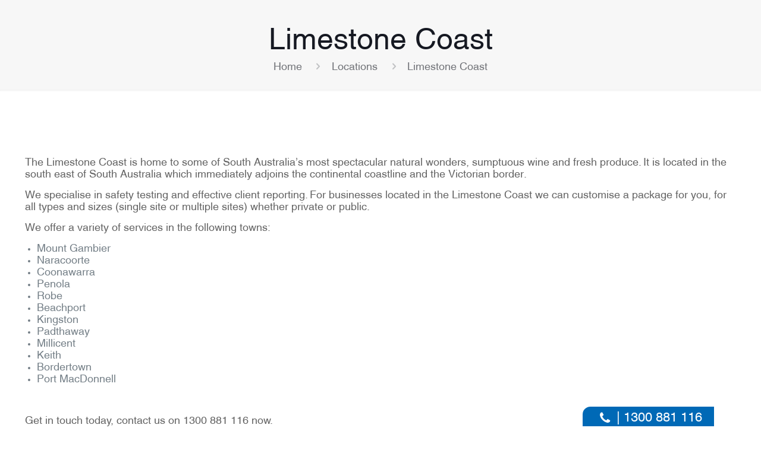

--- FILE ---
content_type: text/html; charset=utf-8
request_url: https://www.google.com/recaptcha/api2/anchor?ar=1&k=6Ldb-0clAAAAAJIJtGLkTilyselUS0RWr_NS14QD&co=aHR0cHM6Ly93d3cudGVzdGVsLmNvbS5hdTo0NDM.&hl=en&v=PoyoqOPhxBO7pBk68S4YbpHZ&size=normal&anchor-ms=20000&execute-ms=30000&cb=z7kwyfw9447w
body_size: 49193
content:
<!DOCTYPE HTML><html dir="ltr" lang="en"><head><meta http-equiv="Content-Type" content="text/html; charset=UTF-8">
<meta http-equiv="X-UA-Compatible" content="IE=edge">
<title>reCAPTCHA</title>
<style type="text/css">
/* cyrillic-ext */
@font-face {
  font-family: 'Roboto';
  font-style: normal;
  font-weight: 400;
  font-stretch: 100%;
  src: url(//fonts.gstatic.com/s/roboto/v48/KFO7CnqEu92Fr1ME7kSn66aGLdTylUAMa3GUBHMdazTgWw.woff2) format('woff2');
  unicode-range: U+0460-052F, U+1C80-1C8A, U+20B4, U+2DE0-2DFF, U+A640-A69F, U+FE2E-FE2F;
}
/* cyrillic */
@font-face {
  font-family: 'Roboto';
  font-style: normal;
  font-weight: 400;
  font-stretch: 100%;
  src: url(//fonts.gstatic.com/s/roboto/v48/KFO7CnqEu92Fr1ME7kSn66aGLdTylUAMa3iUBHMdazTgWw.woff2) format('woff2');
  unicode-range: U+0301, U+0400-045F, U+0490-0491, U+04B0-04B1, U+2116;
}
/* greek-ext */
@font-face {
  font-family: 'Roboto';
  font-style: normal;
  font-weight: 400;
  font-stretch: 100%;
  src: url(//fonts.gstatic.com/s/roboto/v48/KFO7CnqEu92Fr1ME7kSn66aGLdTylUAMa3CUBHMdazTgWw.woff2) format('woff2');
  unicode-range: U+1F00-1FFF;
}
/* greek */
@font-face {
  font-family: 'Roboto';
  font-style: normal;
  font-weight: 400;
  font-stretch: 100%;
  src: url(//fonts.gstatic.com/s/roboto/v48/KFO7CnqEu92Fr1ME7kSn66aGLdTylUAMa3-UBHMdazTgWw.woff2) format('woff2');
  unicode-range: U+0370-0377, U+037A-037F, U+0384-038A, U+038C, U+038E-03A1, U+03A3-03FF;
}
/* math */
@font-face {
  font-family: 'Roboto';
  font-style: normal;
  font-weight: 400;
  font-stretch: 100%;
  src: url(//fonts.gstatic.com/s/roboto/v48/KFO7CnqEu92Fr1ME7kSn66aGLdTylUAMawCUBHMdazTgWw.woff2) format('woff2');
  unicode-range: U+0302-0303, U+0305, U+0307-0308, U+0310, U+0312, U+0315, U+031A, U+0326-0327, U+032C, U+032F-0330, U+0332-0333, U+0338, U+033A, U+0346, U+034D, U+0391-03A1, U+03A3-03A9, U+03B1-03C9, U+03D1, U+03D5-03D6, U+03F0-03F1, U+03F4-03F5, U+2016-2017, U+2034-2038, U+203C, U+2040, U+2043, U+2047, U+2050, U+2057, U+205F, U+2070-2071, U+2074-208E, U+2090-209C, U+20D0-20DC, U+20E1, U+20E5-20EF, U+2100-2112, U+2114-2115, U+2117-2121, U+2123-214F, U+2190, U+2192, U+2194-21AE, U+21B0-21E5, U+21F1-21F2, U+21F4-2211, U+2213-2214, U+2216-22FF, U+2308-230B, U+2310, U+2319, U+231C-2321, U+2336-237A, U+237C, U+2395, U+239B-23B7, U+23D0, U+23DC-23E1, U+2474-2475, U+25AF, U+25B3, U+25B7, U+25BD, U+25C1, U+25CA, U+25CC, U+25FB, U+266D-266F, U+27C0-27FF, U+2900-2AFF, U+2B0E-2B11, U+2B30-2B4C, U+2BFE, U+3030, U+FF5B, U+FF5D, U+1D400-1D7FF, U+1EE00-1EEFF;
}
/* symbols */
@font-face {
  font-family: 'Roboto';
  font-style: normal;
  font-weight: 400;
  font-stretch: 100%;
  src: url(//fonts.gstatic.com/s/roboto/v48/KFO7CnqEu92Fr1ME7kSn66aGLdTylUAMaxKUBHMdazTgWw.woff2) format('woff2');
  unicode-range: U+0001-000C, U+000E-001F, U+007F-009F, U+20DD-20E0, U+20E2-20E4, U+2150-218F, U+2190, U+2192, U+2194-2199, U+21AF, U+21E6-21F0, U+21F3, U+2218-2219, U+2299, U+22C4-22C6, U+2300-243F, U+2440-244A, U+2460-24FF, U+25A0-27BF, U+2800-28FF, U+2921-2922, U+2981, U+29BF, U+29EB, U+2B00-2BFF, U+4DC0-4DFF, U+FFF9-FFFB, U+10140-1018E, U+10190-1019C, U+101A0, U+101D0-101FD, U+102E0-102FB, U+10E60-10E7E, U+1D2C0-1D2D3, U+1D2E0-1D37F, U+1F000-1F0FF, U+1F100-1F1AD, U+1F1E6-1F1FF, U+1F30D-1F30F, U+1F315, U+1F31C, U+1F31E, U+1F320-1F32C, U+1F336, U+1F378, U+1F37D, U+1F382, U+1F393-1F39F, U+1F3A7-1F3A8, U+1F3AC-1F3AF, U+1F3C2, U+1F3C4-1F3C6, U+1F3CA-1F3CE, U+1F3D4-1F3E0, U+1F3ED, U+1F3F1-1F3F3, U+1F3F5-1F3F7, U+1F408, U+1F415, U+1F41F, U+1F426, U+1F43F, U+1F441-1F442, U+1F444, U+1F446-1F449, U+1F44C-1F44E, U+1F453, U+1F46A, U+1F47D, U+1F4A3, U+1F4B0, U+1F4B3, U+1F4B9, U+1F4BB, U+1F4BF, U+1F4C8-1F4CB, U+1F4D6, U+1F4DA, U+1F4DF, U+1F4E3-1F4E6, U+1F4EA-1F4ED, U+1F4F7, U+1F4F9-1F4FB, U+1F4FD-1F4FE, U+1F503, U+1F507-1F50B, U+1F50D, U+1F512-1F513, U+1F53E-1F54A, U+1F54F-1F5FA, U+1F610, U+1F650-1F67F, U+1F687, U+1F68D, U+1F691, U+1F694, U+1F698, U+1F6AD, U+1F6B2, U+1F6B9-1F6BA, U+1F6BC, U+1F6C6-1F6CF, U+1F6D3-1F6D7, U+1F6E0-1F6EA, U+1F6F0-1F6F3, U+1F6F7-1F6FC, U+1F700-1F7FF, U+1F800-1F80B, U+1F810-1F847, U+1F850-1F859, U+1F860-1F887, U+1F890-1F8AD, U+1F8B0-1F8BB, U+1F8C0-1F8C1, U+1F900-1F90B, U+1F93B, U+1F946, U+1F984, U+1F996, U+1F9E9, U+1FA00-1FA6F, U+1FA70-1FA7C, U+1FA80-1FA89, U+1FA8F-1FAC6, U+1FACE-1FADC, U+1FADF-1FAE9, U+1FAF0-1FAF8, U+1FB00-1FBFF;
}
/* vietnamese */
@font-face {
  font-family: 'Roboto';
  font-style: normal;
  font-weight: 400;
  font-stretch: 100%;
  src: url(//fonts.gstatic.com/s/roboto/v48/KFO7CnqEu92Fr1ME7kSn66aGLdTylUAMa3OUBHMdazTgWw.woff2) format('woff2');
  unicode-range: U+0102-0103, U+0110-0111, U+0128-0129, U+0168-0169, U+01A0-01A1, U+01AF-01B0, U+0300-0301, U+0303-0304, U+0308-0309, U+0323, U+0329, U+1EA0-1EF9, U+20AB;
}
/* latin-ext */
@font-face {
  font-family: 'Roboto';
  font-style: normal;
  font-weight: 400;
  font-stretch: 100%;
  src: url(//fonts.gstatic.com/s/roboto/v48/KFO7CnqEu92Fr1ME7kSn66aGLdTylUAMa3KUBHMdazTgWw.woff2) format('woff2');
  unicode-range: U+0100-02BA, U+02BD-02C5, U+02C7-02CC, U+02CE-02D7, U+02DD-02FF, U+0304, U+0308, U+0329, U+1D00-1DBF, U+1E00-1E9F, U+1EF2-1EFF, U+2020, U+20A0-20AB, U+20AD-20C0, U+2113, U+2C60-2C7F, U+A720-A7FF;
}
/* latin */
@font-face {
  font-family: 'Roboto';
  font-style: normal;
  font-weight: 400;
  font-stretch: 100%;
  src: url(//fonts.gstatic.com/s/roboto/v48/KFO7CnqEu92Fr1ME7kSn66aGLdTylUAMa3yUBHMdazQ.woff2) format('woff2');
  unicode-range: U+0000-00FF, U+0131, U+0152-0153, U+02BB-02BC, U+02C6, U+02DA, U+02DC, U+0304, U+0308, U+0329, U+2000-206F, U+20AC, U+2122, U+2191, U+2193, U+2212, U+2215, U+FEFF, U+FFFD;
}
/* cyrillic-ext */
@font-face {
  font-family: 'Roboto';
  font-style: normal;
  font-weight: 500;
  font-stretch: 100%;
  src: url(//fonts.gstatic.com/s/roboto/v48/KFO7CnqEu92Fr1ME7kSn66aGLdTylUAMa3GUBHMdazTgWw.woff2) format('woff2');
  unicode-range: U+0460-052F, U+1C80-1C8A, U+20B4, U+2DE0-2DFF, U+A640-A69F, U+FE2E-FE2F;
}
/* cyrillic */
@font-face {
  font-family: 'Roboto';
  font-style: normal;
  font-weight: 500;
  font-stretch: 100%;
  src: url(//fonts.gstatic.com/s/roboto/v48/KFO7CnqEu92Fr1ME7kSn66aGLdTylUAMa3iUBHMdazTgWw.woff2) format('woff2');
  unicode-range: U+0301, U+0400-045F, U+0490-0491, U+04B0-04B1, U+2116;
}
/* greek-ext */
@font-face {
  font-family: 'Roboto';
  font-style: normal;
  font-weight: 500;
  font-stretch: 100%;
  src: url(//fonts.gstatic.com/s/roboto/v48/KFO7CnqEu92Fr1ME7kSn66aGLdTylUAMa3CUBHMdazTgWw.woff2) format('woff2');
  unicode-range: U+1F00-1FFF;
}
/* greek */
@font-face {
  font-family: 'Roboto';
  font-style: normal;
  font-weight: 500;
  font-stretch: 100%;
  src: url(//fonts.gstatic.com/s/roboto/v48/KFO7CnqEu92Fr1ME7kSn66aGLdTylUAMa3-UBHMdazTgWw.woff2) format('woff2');
  unicode-range: U+0370-0377, U+037A-037F, U+0384-038A, U+038C, U+038E-03A1, U+03A3-03FF;
}
/* math */
@font-face {
  font-family: 'Roboto';
  font-style: normal;
  font-weight: 500;
  font-stretch: 100%;
  src: url(//fonts.gstatic.com/s/roboto/v48/KFO7CnqEu92Fr1ME7kSn66aGLdTylUAMawCUBHMdazTgWw.woff2) format('woff2');
  unicode-range: U+0302-0303, U+0305, U+0307-0308, U+0310, U+0312, U+0315, U+031A, U+0326-0327, U+032C, U+032F-0330, U+0332-0333, U+0338, U+033A, U+0346, U+034D, U+0391-03A1, U+03A3-03A9, U+03B1-03C9, U+03D1, U+03D5-03D6, U+03F0-03F1, U+03F4-03F5, U+2016-2017, U+2034-2038, U+203C, U+2040, U+2043, U+2047, U+2050, U+2057, U+205F, U+2070-2071, U+2074-208E, U+2090-209C, U+20D0-20DC, U+20E1, U+20E5-20EF, U+2100-2112, U+2114-2115, U+2117-2121, U+2123-214F, U+2190, U+2192, U+2194-21AE, U+21B0-21E5, U+21F1-21F2, U+21F4-2211, U+2213-2214, U+2216-22FF, U+2308-230B, U+2310, U+2319, U+231C-2321, U+2336-237A, U+237C, U+2395, U+239B-23B7, U+23D0, U+23DC-23E1, U+2474-2475, U+25AF, U+25B3, U+25B7, U+25BD, U+25C1, U+25CA, U+25CC, U+25FB, U+266D-266F, U+27C0-27FF, U+2900-2AFF, U+2B0E-2B11, U+2B30-2B4C, U+2BFE, U+3030, U+FF5B, U+FF5D, U+1D400-1D7FF, U+1EE00-1EEFF;
}
/* symbols */
@font-face {
  font-family: 'Roboto';
  font-style: normal;
  font-weight: 500;
  font-stretch: 100%;
  src: url(//fonts.gstatic.com/s/roboto/v48/KFO7CnqEu92Fr1ME7kSn66aGLdTylUAMaxKUBHMdazTgWw.woff2) format('woff2');
  unicode-range: U+0001-000C, U+000E-001F, U+007F-009F, U+20DD-20E0, U+20E2-20E4, U+2150-218F, U+2190, U+2192, U+2194-2199, U+21AF, U+21E6-21F0, U+21F3, U+2218-2219, U+2299, U+22C4-22C6, U+2300-243F, U+2440-244A, U+2460-24FF, U+25A0-27BF, U+2800-28FF, U+2921-2922, U+2981, U+29BF, U+29EB, U+2B00-2BFF, U+4DC0-4DFF, U+FFF9-FFFB, U+10140-1018E, U+10190-1019C, U+101A0, U+101D0-101FD, U+102E0-102FB, U+10E60-10E7E, U+1D2C0-1D2D3, U+1D2E0-1D37F, U+1F000-1F0FF, U+1F100-1F1AD, U+1F1E6-1F1FF, U+1F30D-1F30F, U+1F315, U+1F31C, U+1F31E, U+1F320-1F32C, U+1F336, U+1F378, U+1F37D, U+1F382, U+1F393-1F39F, U+1F3A7-1F3A8, U+1F3AC-1F3AF, U+1F3C2, U+1F3C4-1F3C6, U+1F3CA-1F3CE, U+1F3D4-1F3E0, U+1F3ED, U+1F3F1-1F3F3, U+1F3F5-1F3F7, U+1F408, U+1F415, U+1F41F, U+1F426, U+1F43F, U+1F441-1F442, U+1F444, U+1F446-1F449, U+1F44C-1F44E, U+1F453, U+1F46A, U+1F47D, U+1F4A3, U+1F4B0, U+1F4B3, U+1F4B9, U+1F4BB, U+1F4BF, U+1F4C8-1F4CB, U+1F4D6, U+1F4DA, U+1F4DF, U+1F4E3-1F4E6, U+1F4EA-1F4ED, U+1F4F7, U+1F4F9-1F4FB, U+1F4FD-1F4FE, U+1F503, U+1F507-1F50B, U+1F50D, U+1F512-1F513, U+1F53E-1F54A, U+1F54F-1F5FA, U+1F610, U+1F650-1F67F, U+1F687, U+1F68D, U+1F691, U+1F694, U+1F698, U+1F6AD, U+1F6B2, U+1F6B9-1F6BA, U+1F6BC, U+1F6C6-1F6CF, U+1F6D3-1F6D7, U+1F6E0-1F6EA, U+1F6F0-1F6F3, U+1F6F7-1F6FC, U+1F700-1F7FF, U+1F800-1F80B, U+1F810-1F847, U+1F850-1F859, U+1F860-1F887, U+1F890-1F8AD, U+1F8B0-1F8BB, U+1F8C0-1F8C1, U+1F900-1F90B, U+1F93B, U+1F946, U+1F984, U+1F996, U+1F9E9, U+1FA00-1FA6F, U+1FA70-1FA7C, U+1FA80-1FA89, U+1FA8F-1FAC6, U+1FACE-1FADC, U+1FADF-1FAE9, U+1FAF0-1FAF8, U+1FB00-1FBFF;
}
/* vietnamese */
@font-face {
  font-family: 'Roboto';
  font-style: normal;
  font-weight: 500;
  font-stretch: 100%;
  src: url(//fonts.gstatic.com/s/roboto/v48/KFO7CnqEu92Fr1ME7kSn66aGLdTylUAMa3OUBHMdazTgWw.woff2) format('woff2');
  unicode-range: U+0102-0103, U+0110-0111, U+0128-0129, U+0168-0169, U+01A0-01A1, U+01AF-01B0, U+0300-0301, U+0303-0304, U+0308-0309, U+0323, U+0329, U+1EA0-1EF9, U+20AB;
}
/* latin-ext */
@font-face {
  font-family: 'Roboto';
  font-style: normal;
  font-weight: 500;
  font-stretch: 100%;
  src: url(//fonts.gstatic.com/s/roboto/v48/KFO7CnqEu92Fr1ME7kSn66aGLdTylUAMa3KUBHMdazTgWw.woff2) format('woff2');
  unicode-range: U+0100-02BA, U+02BD-02C5, U+02C7-02CC, U+02CE-02D7, U+02DD-02FF, U+0304, U+0308, U+0329, U+1D00-1DBF, U+1E00-1E9F, U+1EF2-1EFF, U+2020, U+20A0-20AB, U+20AD-20C0, U+2113, U+2C60-2C7F, U+A720-A7FF;
}
/* latin */
@font-face {
  font-family: 'Roboto';
  font-style: normal;
  font-weight: 500;
  font-stretch: 100%;
  src: url(//fonts.gstatic.com/s/roboto/v48/KFO7CnqEu92Fr1ME7kSn66aGLdTylUAMa3yUBHMdazQ.woff2) format('woff2');
  unicode-range: U+0000-00FF, U+0131, U+0152-0153, U+02BB-02BC, U+02C6, U+02DA, U+02DC, U+0304, U+0308, U+0329, U+2000-206F, U+20AC, U+2122, U+2191, U+2193, U+2212, U+2215, U+FEFF, U+FFFD;
}
/* cyrillic-ext */
@font-face {
  font-family: 'Roboto';
  font-style: normal;
  font-weight: 900;
  font-stretch: 100%;
  src: url(//fonts.gstatic.com/s/roboto/v48/KFO7CnqEu92Fr1ME7kSn66aGLdTylUAMa3GUBHMdazTgWw.woff2) format('woff2');
  unicode-range: U+0460-052F, U+1C80-1C8A, U+20B4, U+2DE0-2DFF, U+A640-A69F, U+FE2E-FE2F;
}
/* cyrillic */
@font-face {
  font-family: 'Roboto';
  font-style: normal;
  font-weight: 900;
  font-stretch: 100%;
  src: url(//fonts.gstatic.com/s/roboto/v48/KFO7CnqEu92Fr1ME7kSn66aGLdTylUAMa3iUBHMdazTgWw.woff2) format('woff2');
  unicode-range: U+0301, U+0400-045F, U+0490-0491, U+04B0-04B1, U+2116;
}
/* greek-ext */
@font-face {
  font-family: 'Roboto';
  font-style: normal;
  font-weight: 900;
  font-stretch: 100%;
  src: url(//fonts.gstatic.com/s/roboto/v48/KFO7CnqEu92Fr1ME7kSn66aGLdTylUAMa3CUBHMdazTgWw.woff2) format('woff2');
  unicode-range: U+1F00-1FFF;
}
/* greek */
@font-face {
  font-family: 'Roboto';
  font-style: normal;
  font-weight: 900;
  font-stretch: 100%;
  src: url(//fonts.gstatic.com/s/roboto/v48/KFO7CnqEu92Fr1ME7kSn66aGLdTylUAMa3-UBHMdazTgWw.woff2) format('woff2');
  unicode-range: U+0370-0377, U+037A-037F, U+0384-038A, U+038C, U+038E-03A1, U+03A3-03FF;
}
/* math */
@font-face {
  font-family: 'Roboto';
  font-style: normal;
  font-weight: 900;
  font-stretch: 100%;
  src: url(//fonts.gstatic.com/s/roboto/v48/KFO7CnqEu92Fr1ME7kSn66aGLdTylUAMawCUBHMdazTgWw.woff2) format('woff2');
  unicode-range: U+0302-0303, U+0305, U+0307-0308, U+0310, U+0312, U+0315, U+031A, U+0326-0327, U+032C, U+032F-0330, U+0332-0333, U+0338, U+033A, U+0346, U+034D, U+0391-03A1, U+03A3-03A9, U+03B1-03C9, U+03D1, U+03D5-03D6, U+03F0-03F1, U+03F4-03F5, U+2016-2017, U+2034-2038, U+203C, U+2040, U+2043, U+2047, U+2050, U+2057, U+205F, U+2070-2071, U+2074-208E, U+2090-209C, U+20D0-20DC, U+20E1, U+20E5-20EF, U+2100-2112, U+2114-2115, U+2117-2121, U+2123-214F, U+2190, U+2192, U+2194-21AE, U+21B0-21E5, U+21F1-21F2, U+21F4-2211, U+2213-2214, U+2216-22FF, U+2308-230B, U+2310, U+2319, U+231C-2321, U+2336-237A, U+237C, U+2395, U+239B-23B7, U+23D0, U+23DC-23E1, U+2474-2475, U+25AF, U+25B3, U+25B7, U+25BD, U+25C1, U+25CA, U+25CC, U+25FB, U+266D-266F, U+27C0-27FF, U+2900-2AFF, U+2B0E-2B11, U+2B30-2B4C, U+2BFE, U+3030, U+FF5B, U+FF5D, U+1D400-1D7FF, U+1EE00-1EEFF;
}
/* symbols */
@font-face {
  font-family: 'Roboto';
  font-style: normal;
  font-weight: 900;
  font-stretch: 100%;
  src: url(//fonts.gstatic.com/s/roboto/v48/KFO7CnqEu92Fr1ME7kSn66aGLdTylUAMaxKUBHMdazTgWw.woff2) format('woff2');
  unicode-range: U+0001-000C, U+000E-001F, U+007F-009F, U+20DD-20E0, U+20E2-20E4, U+2150-218F, U+2190, U+2192, U+2194-2199, U+21AF, U+21E6-21F0, U+21F3, U+2218-2219, U+2299, U+22C4-22C6, U+2300-243F, U+2440-244A, U+2460-24FF, U+25A0-27BF, U+2800-28FF, U+2921-2922, U+2981, U+29BF, U+29EB, U+2B00-2BFF, U+4DC0-4DFF, U+FFF9-FFFB, U+10140-1018E, U+10190-1019C, U+101A0, U+101D0-101FD, U+102E0-102FB, U+10E60-10E7E, U+1D2C0-1D2D3, U+1D2E0-1D37F, U+1F000-1F0FF, U+1F100-1F1AD, U+1F1E6-1F1FF, U+1F30D-1F30F, U+1F315, U+1F31C, U+1F31E, U+1F320-1F32C, U+1F336, U+1F378, U+1F37D, U+1F382, U+1F393-1F39F, U+1F3A7-1F3A8, U+1F3AC-1F3AF, U+1F3C2, U+1F3C4-1F3C6, U+1F3CA-1F3CE, U+1F3D4-1F3E0, U+1F3ED, U+1F3F1-1F3F3, U+1F3F5-1F3F7, U+1F408, U+1F415, U+1F41F, U+1F426, U+1F43F, U+1F441-1F442, U+1F444, U+1F446-1F449, U+1F44C-1F44E, U+1F453, U+1F46A, U+1F47D, U+1F4A3, U+1F4B0, U+1F4B3, U+1F4B9, U+1F4BB, U+1F4BF, U+1F4C8-1F4CB, U+1F4D6, U+1F4DA, U+1F4DF, U+1F4E3-1F4E6, U+1F4EA-1F4ED, U+1F4F7, U+1F4F9-1F4FB, U+1F4FD-1F4FE, U+1F503, U+1F507-1F50B, U+1F50D, U+1F512-1F513, U+1F53E-1F54A, U+1F54F-1F5FA, U+1F610, U+1F650-1F67F, U+1F687, U+1F68D, U+1F691, U+1F694, U+1F698, U+1F6AD, U+1F6B2, U+1F6B9-1F6BA, U+1F6BC, U+1F6C6-1F6CF, U+1F6D3-1F6D7, U+1F6E0-1F6EA, U+1F6F0-1F6F3, U+1F6F7-1F6FC, U+1F700-1F7FF, U+1F800-1F80B, U+1F810-1F847, U+1F850-1F859, U+1F860-1F887, U+1F890-1F8AD, U+1F8B0-1F8BB, U+1F8C0-1F8C1, U+1F900-1F90B, U+1F93B, U+1F946, U+1F984, U+1F996, U+1F9E9, U+1FA00-1FA6F, U+1FA70-1FA7C, U+1FA80-1FA89, U+1FA8F-1FAC6, U+1FACE-1FADC, U+1FADF-1FAE9, U+1FAF0-1FAF8, U+1FB00-1FBFF;
}
/* vietnamese */
@font-face {
  font-family: 'Roboto';
  font-style: normal;
  font-weight: 900;
  font-stretch: 100%;
  src: url(//fonts.gstatic.com/s/roboto/v48/KFO7CnqEu92Fr1ME7kSn66aGLdTylUAMa3OUBHMdazTgWw.woff2) format('woff2');
  unicode-range: U+0102-0103, U+0110-0111, U+0128-0129, U+0168-0169, U+01A0-01A1, U+01AF-01B0, U+0300-0301, U+0303-0304, U+0308-0309, U+0323, U+0329, U+1EA0-1EF9, U+20AB;
}
/* latin-ext */
@font-face {
  font-family: 'Roboto';
  font-style: normal;
  font-weight: 900;
  font-stretch: 100%;
  src: url(//fonts.gstatic.com/s/roboto/v48/KFO7CnqEu92Fr1ME7kSn66aGLdTylUAMa3KUBHMdazTgWw.woff2) format('woff2');
  unicode-range: U+0100-02BA, U+02BD-02C5, U+02C7-02CC, U+02CE-02D7, U+02DD-02FF, U+0304, U+0308, U+0329, U+1D00-1DBF, U+1E00-1E9F, U+1EF2-1EFF, U+2020, U+20A0-20AB, U+20AD-20C0, U+2113, U+2C60-2C7F, U+A720-A7FF;
}
/* latin */
@font-face {
  font-family: 'Roboto';
  font-style: normal;
  font-weight: 900;
  font-stretch: 100%;
  src: url(//fonts.gstatic.com/s/roboto/v48/KFO7CnqEu92Fr1ME7kSn66aGLdTylUAMa3yUBHMdazQ.woff2) format('woff2');
  unicode-range: U+0000-00FF, U+0131, U+0152-0153, U+02BB-02BC, U+02C6, U+02DA, U+02DC, U+0304, U+0308, U+0329, U+2000-206F, U+20AC, U+2122, U+2191, U+2193, U+2212, U+2215, U+FEFF, U+FFFD;
}

</style>
<link rel="stylesheet" type="text/css" href="https://www.gstatic.com/recaptcha/releases/PoyoqOPhxBO7pBk68S4YbpHZ/styles__ltr.css">
<script nonce="jhg6QOLqI4-ZOnGMImgxTA" type="text/javascript">window['__recaptcha_api'] = 'https://www.google.com/recaptcha/api2/';</script>
<script type="text/javascript" src="https://www.gstatic.com/recaptcha/releases/PoyoqOPhxBO7pBk68S4YbpHZ/recaptcha__en.js" nonce="jhg6QOLqI4-ZOnGMImgxTA">
      
    </script></head>
<body><div id="rc-anchor-alert" class="rc-anchor-alert"></div>
<input type="hidden" id="recaptcha-token" value="[base64]">
<script type="text/javascript" nonce="jhg6QOLqI4-ZOnGMImgxTA">
      recaptcha.anchor.Main.init("[\x22ainput\x22,[\x22bgdata\x22,\x22\x22,\[base64]/[base64]/MjU1Ong/[base64]/[base64]/[base64]/[base64]/[base64]/[base64]/[base64]/[base64]/[base64]/[base64]/[base64]/[base64]/[base64]/[base64]/[base64]\\u003d\x22,\[base64]\\u003d\x22,\x22Z27CqVx0OsKJwrvCqBkow7XCkBfCi8OnaMKHLHADc8KWwroyw6wFZMOUTcO2MyTDscKHRGcDwoDCl2p4LMOWw5DClcONw4DDo8KQw6pbw7wCwqBfw5hAw5LCulJUwrJ7ORbCr8OQVMOcwolLw6/DnCZ2w4RBw7nDvGDDoyTCi8KLwq9ELsOVAsKPEDHCkMKKW8KBw691w4jClhFywrg0EnnDnhlQw5wEAwhdSX/CmcKvwq7DnsONYCJmwozCtkMaWsOtEDVww59+wofCgV7CtXPDr1zCssOUwpUUw7lcwr/CkMOrfMOGZDTCg8KmwrYPw6Zyw6dbw6h1w5QkwqB+w4QtHkxHw6kWP3UaUjHCsWo+w5vDicK3w6nCtsKARMOiCMOuw6N/wpZ9e0nCmSYbEF4fwobDtSEDw6zDtcKzw7w+ajFFwp7ChMKtUn/[base64]/[base64]/CnMOLwqjDq8O/b3DDrSvDlMOIMg9Tw5vCunFCwrsFSMKmPsOefgh0wqZTYsKVBHoDwrkdwpPDncKlJcO2YwnCgDDCiV/[base64]/DmsKtHDl+CMODFlMmwqJGw79KEcOXw7LCjxQEwqUZcXvDqRfCiMO2w7wwE8KaZMOCwos0SC3Dh8Klwp3Di8Khw4vCk8KKVWzCm8K+HcKGw6c8IFxrHybCtMKSw4LCkcKNwrfDjjZoNk16TyPCk8K5YMOEccKOw5/Du8OWwrF/ZcOsYMKyw5nDssKRwrjCqRIlCcKgLDkxEsKXw5E8S8KTZsKxw4XClsK2T2RPFkPDiMOUVsKLPVg1e1bDo8OjSTlRGkQ+wrtAw7UaC8KNwoxsw7TDrB58SVPCrcOhw6IXwo0yElgxw6fDlMK/LsK2bz3ClsO1w7DCiMKIw6bClsK0wozCixjDs8KtwoU9wqDCgcKWCH7DsDxYZMK6wr/[base64]/w4PDm8KZAQ4jU8Ovwr7CryzDi8KLB1p0w5UqwrjDsVzDmBdnJ8OHw6nChMOwFn3Ds8KkRA/Dk8OFZTbChsOsY2/Cs04YEMKfZsOrwpHCqMKCwrLCiXvDssKvwrh7WMOTwohywpTCtHXCnT7Dq8KpNzDCryzChMO7BlzDjsOVw5PCnGlvDMOUQiPDpsKCY8OTUsKPw701wrdLworClcKUwq/[base64]/CpsKsw68TwqHCowPDisOta8Oew4hrwq/CmQDCh1lzZRrCgMKvw7pyTF3CmnvDjsKPVmzDmARPEx7DvhzDm8OnwpgbRjVbIsOcw6vCnTJ4woLCi8Kkw7Q0w7lQwpASwqoeEcKHwr/[base64]/[base64]/CvkV9HsOXaxBJwqXDpk4hwoAYYsKxwqTCgcONYMOzw7nChXTDk2lCw6tFwq3Dj8O5wp0/A8Kew7jDjcKJw6oYPsKxWMOTMEbCohnCjMKZw6JLa8ORP8KdwrAqJ8Kkw5XClh0Mw4TDlAfDr14ERTEMwoAYScKyw6PDqk/[base64]/CiMKSRCvDlMKswrLCvSwWD8KcPUw7bMKNEhvCjcO7cMK2ZMK0dHHChijDs8KTYEknVgl5wo4MKgVRw5rCpgrCpwfDgS/[base64]/ChQ1zw6PCqMKgLSx7woAFScOUJcKawr56aE3Du0JodMOoJCjCnMKzJMK8W1/Dr3/DrMOoegwVw4YHwrbCkXfCmRjCkRfCqsOVwojCoMK/P8OfwqxxCMO2w5QpwpxAdsOHFwHClCwhwq3CpMK8w6XDs0PCoUXClzFtFMOxasKGJBbDqcOpw5Zvw7wKchzCsibCmcKGwrfChsKEwovDvsK/wpvCmnjDoCMGNw/[base64]/wpxHw4fDiMK1w5c5wrBBwo3CkRp4DcKew5XCusKjw6TDvTLChcKXKUIKw6MfEcObw4pJIAjCswnCtAsaw6TDmn7Du27CpsKoecO+wqxxwqzCvVfCnUXDh8KcOCLDjMKyX8K+w6PDinFxBGzCo8ObQU/CoTJMw4fDp8K6fXPDl8KDwqA4wrUhFsO/MsKlX1XCiDbCoA0Kw4dwTHXCvMK7w7rCs8OAw7TCjMO4w6sLwqQ7wqXCgsK6w4LDnMOfw4R1w77CkyTDnFtUworCrcKmw7XDh8O0wrLDm8KzEzHClcK2eG0xKMKyN8OzKCPCn8Khwq1qw7rCvcO5wrHDlSZfT8OQR8K/[base64]/CswZFCztFwpl4wp/[base64]/AWTDssOawpHCmsK1wojCpTLCr8KJKx7CnsKWwrgTwq/Dmnluw6MiEsKrcsKfw6zDvcOmUhJrw6nDuzQPNB4ge8K6w6ZIdsOWwoPClwnDmAVqKsOFPgTDosOVwpzDssOswpfDnXoHYCQRHgBfQMOlw4Z/eyPDocKWKMOaRGXCl03CtxTCusKnw6jCuyfDrsKAwqbCrsOhCMOSNcOxEmnCkj02Q8KjwpPDk8Oowr7Cm8K2w7N5woJ9w7DDj8KgSsK2wo/CnVLChsKoZl/Du8OXwrg7FljCvsOgDsOaAMKVw5vCgsKgbDvChFXDvMKvw5Y4wohDw497YmcpIl1cw4DCiBLDmi5/UhZow5YLUTY6OcONGXtxw4oNCDwowp4zecK5V8KeWBHCkXjDmMKrw4LDqwPClcKpJjIKQmDCjcKbw73DrcKAYcOuOcKWw4zCo0TDqMK4NEzDtsKEXMKuwr3DusO2HzHCpCHCoFvDqsOXAsOWN8OZBsOywo0KTcOawqLCjcOuBR/CkzUSwozCmE09wqJsw5bDv8K4w4orB8OEwrTDt2PDmGjDuMK2DEIgccOJw5DDq8OECGtTw67CsMKTwoJ/[base64]/GTzDpcKEV1PCuWLCt8OcVMOIw7LCjAcMwpTCvMKuw4/[base64]/CpnVewqXCp8KoMsOVw6wsw5VvwrdtwpFLwrXDhE/[base64]/[base64]/CqMKwwqHCoGXDnFpjwoc2YMOuw6dIw7bDgsOdOcKtw6TDuR47w65QGsOdw7I8QFUOw6LDiMKsLsOlw6I+biPDgMOkRsOxw7jCv8Onw6ldV8OMwovCnMKGcMO+flrDucOtwovDtSXClzLCkMKuwr/ClsOvXMOWwr3CosONflXCtH3DoQfDrMOYwqd8wrPDvyRzw5J8wrhwFMKMwo7CgAnDpsKHH8KhMCFcKMOJKyPCt8OmKBBuB8KRCsK5w6V7wp/CujxZMcOewoQfbgPDjsKvw6/DkcKnwrdUw7fDh3E9RcKyw6NKJxTDjMKoeMKDwobDtMODQsOHZMKewq9BQGluwp/DjCsgccOOwr3CmwocYsKQwrJ7wq8GJhAWwr9uGhoNwr9FwoIkXD4xwpTCssOUwoJJwq5RHVjDi8KGMlbDgcKNAsKAwpjChQtSbcO7wo8cw5xLw4Uzw45fB1bClxjCmsKzOMOow6EXaMKGwoXCosO+wqoLwo4CEz45wr7DmsOCHHltYA/Dg8OEw6snw4YYbXoJw57CrcOwwqvDuUrDs8ODwrEhcMO7YFUgND9JwpPDm3/Cg8O+BsO1wogKw7xxw6daZXTCh0JvE2hed1bCnTPDmcOKwosNwr/Co8KVb8KLw54qw7fCkXvDshvCigp1WTREW8OkOihEw7HCgU1oL8OTw758RWXDjn9Ww4NMw5lrMQbDkDEKw77DhcKFwoBdDsKLw50sXT3DkwRSJAVbwqHCosKYRX02wo/DucK8woLDu8O/CMKLw5XDqcOJw5Bkwr3CsMOYw7wfw5zCm8Osw5XDnjlbw43DrhTDjsKKGBvClUbDq0/DkwVZJcKvE2PDqlREw5tqw41bwq3DtHg9wppYwo3DqsORw59JwqHCusK0GhFdfsKYTsO9BcOKwrXCp1rDqRLCsnwYwr/CklLChEc4ZMKww5PDocKOw4vCn8KPw6XCqMO2a8KAw7bDhFPDqSzDgcOVQsKmPMKAOgZGw5zDknXDjMOPDsKnTsKGPW8Nf8OTAMODdg/DtSp+X8KQw5vDlsOzw6PCkXYewqQFw6clw4F3wrrCjTXCmj5Sw5PDnD7Dm8O2dxI/w5hDw5kewpMgNsKCwpMxF8KbwqnCoMKfB8K/WRIAw6jDj8OGfzlUUyzChMKpw5rDmRXDtjzCs8KCEDvDlcORw5zCrhAHVcOgwoYbYUslYMOdwpfDtTjDjklKwrkOScOfVxJjwrbDtMOncGQZRwrCtcKPMVfDlnHCgsKwM8O6XGsiwptpWMKYwq3ChjJgOsOFOMKrAHPCv8Olw4tow6rDgl/DhsK4wrI/Vg8Xw6vDhsKFwr5Jw7tlJMKTaQhpw4TDr8KDOF3DmnbCvgx3FMOOw5R4P8O+eF5Uw5fDpCJ2TcKpdcOcwrnDvcOYSsOtwqfDnG7Dv8O2GDBbQQcWDl3DsRbDgcK/NMK+LMOMSEDDkWw7bBNmOcObw7c9w4/DoQoEO1RlNcO9wotrek1qZxdkw5F2wogmInx5VsKWw5gXwoESXGdATlR4BkDCsMKRHy4Qwq3CgMKzM8OEKlTDhQvCjzAGVSzDmsKBGMK5V8OCwq/[base64]/[base64]/CoMOJP3rCo8ONw44GwpnCpC9ww7RowpJfw6duw5/[base64]/[base64]/Dk8KCAsOPUigxW8OfwqLDgF3CqMKsYcKhwq/Cl2nDpmcCLcKdIW3CgsKXwocKwozCuG/Dk1llw7lhaBzDisKBXsOcw5jDmyMKQjZaHMKRUMKPBhfCnsO6BsKAw6JBfMK3wrhNSsKuwoMpeBXDoMO0w7vCksO6wr4ODhxXwoPDhg0/[base64]/Co8KBwok/[base64]/CisO1H01owoDDj8Oaw7DCnGPDncKqTF0LwrlfwofCkmvDssOnwoDCs8K9wrrCvcKYwrBiY8KbA3xpwrgbSHJow5Ehw6/Cm8OJw7ZLJ8KMbcO7IMOGHVXCpRjDiBAjw7bDq8OlaFZjRE7DuXUNH17DjcKjHnDCrQLDkyfDpVYHw4I9egvCucK0ZcKLw4vDqcKyw7HCsBISbsKOGg/DhcOgwqjCmQXCqV3CgMKndsKaeMOHw4AGw7zDqRw9PXJhwro4wpp0fWI6UgUkw4QWwrxZw5fDggUQHW/DmsKyw49TwosswqbCgcOtw6HDosKrFMOhajEpw6F0wp1jw6Yuw5JawqfDtQ7ClG/[base64]/wqDCmwIDwqLCqWzCu284TnLCpQhpw7I1H8O5w7gYw5phwrAOw5olw7txHsK6w7s0w7/DkQAXAQPCrsKefcOYLcKfw4AGM8OQbzPCqQE4wqvDjwPDjkUnwos8w6EzLjIbKD7DqRrDisOIHsOqQEbCvcOFw6ltXmNew7rCusKIaB7DpzFFw57CjcK1wq7CisKOZ8KMWQEkTBhyw48Ewpp+wpNswrLCvj/Du0/DmlVow53Dogwgw4QtRWpxw4fCiBjDisKTLhpzIRXDh1PCp8O3aXrCrMKiw4FuDQ1ewp8RT8O3L8KhwpROw7sHVsO2QcKcwpNCwpHCgUzCiMKGwqItCsKfwqpLJEHCvmloFMOYesO/CsOxccKwTWvDgyrDs3vDjyfDhj7DhMO3w5xRwqNwwqrCuMKfwrfCik85w5I+BMK/wrrDuMKPwpbCvUszScKAeMK+wroHBgDDj8OOwocRFcKJY8OoK2vDq8KWw7B6PBJUXR3Cgy3CosKEOQTDtnZpw5bClhrDkh/Dh8KbJ2DDgzHChsOqRxYcwo4Bw7UfZ8OHTENNw73Cl1jChcOAGQvChmzClB10wpPDp2nCp8O8woPCoxZnaMOiTcKlw5NkTsK+w5cSTMOVwqfClQNjTDoiCmHDnQlDwqQ9YBg+LQUCw78AwpnDjTtECcOBUhjDoz/CvAPDscKARcKvw6pTeT4YwrY7aF0dZsO5T3EJwrXDtgZPwplBbcKLGgMgFcONw5HDgMOqwo7DncO3cMKPwqMKbcKGw5bDkMOBwr/[base64]/[base64]/w6ISfWc0E33DqMO2YTnDs1DChU7Ck8OOHlPDgMKmLzbCmCzCrH5ff8KTwq7CsF7Dml4gB0fDk33Dv8KKwppkHEwuMcOtdMKkw5LCocOrPlHDtzzDuMOED8OywqjCiMKXUmLDs1TDoR0vwpLDr8O/R8OAfXA7Zj/ChsO9PMOQDMOELzPChMOKdMKRWWzDh37Dn8K8O8KiwrIowr7DjsObwrfCsDRKZSvDuGctwrXCt8Kgc8KJw5DDrAnCs8KDwo/DkcKrDV3Ci8OgDmwRw7BmLVLCs8KYw6PDhsOfDXYiw7ktw63CmURhw4MqUVfCijlUwpDDsXnDpzLDtcKDeznDjcO/[base64]/w7hYc8O3wo4HwrfDpMKke8K4N3BqT13Cg8KNNgFzCcKIw70tfsOYw6bDmW8jSsKqJMOIwqnDvTDDmcOGw4pJPMODw67DmQ14woLCrcK1wroZByh4KMKDeBbCvgkRw7w+wrPCuTLCi17DqcO9w4pSwoDDtFrCoMKrw7PCoHDDi8K5ZcOXw6UrXy/[base64]/DrcKnw5kBwozDvMKmw4UOw41BwqV8wpDCmFZqw4ICw7/DtcKRwofDpA3Ci1zCvyLDtjPDi8KbwqjDuMKJwrhAGmoQH08qalrCnCHDp8O0wrDDvcK6XcK9w5BNNDjCmFgsVhbDnlNIU8O7PcK3fy3CoXzDqSTCp23DiTfCvcOLTVIsw6vDiMOfKm/Ct8KjSsOIw5dZwoPDlsOAwrnDsMOTw4nDjcOiEcOQcFHDt8K/a0wVw6vDqz/CkcKFJsKpwqRzwqLCgMOkw5gawo3CpmBKPMOqw7o/[base64]/DukERRsOxwrDDiDvDqy8MwofCusO4w7DCkMKRNUbCu8Krwrs8w7bDqcOKwp7DmEvDkMKXwp7DjTDCi8K3w5fDk3LDtMK3TzXChMOLwojDjFnDlAzDuSRxw60/MsO/d8OLwofCjBfDicOPw59SX8KQwqfCtsKeb1Ysw4DDsl3CtsK0wohbwrMVEcKfLMK+KsOPYw03wqFXKsKGwoXCoW/DjRhPwpHCgMO5KMO+w48CQMK9VgUUwp9Zw4Q/b8KrJcOvZ8OkAjN3wpvCtMKwYVYWPw5ULz1XTULDokUuNMOeTMOVwq/DnMKaQiIwfsO7O384bcKKwrjDoydbw5JMXDHDoXp4cybDjcOXw4nDv8O5WiHCqk92DDXChWDDhsKuLHLCh2F/wonCmcK5w4DDjjvDqEUAw5rCqcOlwo8+w7HDhMOTfsOfKMKrw4bCjMKDOWsxEmzCnMOXdMOzwqtQA8KqdhDDvsOVN8O/HyjDtw3ClcOPw7/Cg03CocKgFMKhw5rCoiAnNDHCtgwzwpHDrsK3P8OOUMK0HcKxw7nDnCHCiMOFwpvDq8KQPUtCw6XChMKIwoXCixh/HcOxwrLCj0hpw7/Dl8KKw5nCusOrworDocOSIsOOwovCijrDj2HDhUU7w5xMwq7Cj1wywr/DpsKGw6nDqktMAhBxDsOoF8OgS8OWasOOaxFBwqgzw40hwrhZK1nDtzc5IcKhM8KAwpcUwoTDqcKIRE/Ct1MAw7ACwr7CunNPwqVDwpcZPm3DjUVjBGtIw7DDtcOQFcKxE13DqMKZwrZRw4XDlsOkJMK9wpRSwqkPIUJPwpJdNk/CoynCng3Dj37DhDnDgFZKw5zCuRnDlMOUw4jCmgjCs8OiSiQqwqE1w614wpDDosOXdSkLwr4GwoVUWsKMRsKzd8OtXypBS8KuPxvDkMOXQcKEcABTwr/Do8OqwoHDk8KlACEsw5gRKj3DhVvDu8OzLcKxw6rDtRnDmcOFw4lgw7hTwoBIwqZEw4zCswx1w6EfbTJYwqDDtsK6wqLCl8O8wq3Du8KvwoNEW2wFC8Kpw5AZSGskGzZ1ZlLDmsKGw5cEBsKfw5g3LcKwV1XDlzDDqMKxw7/[base64]/[base64]/CqMKsw4nCg3/DkMO0esOOw7LCkcOtYzJNwo/DucOof0bDmHZ4w5zDkTcswqQlKnHDijhlw4oRDyfDuRbDpXTCsl51HlASAsK7w5RdB8K7TS3DuMOpwqLDoMO3aMOeTMKrwprCmg7DrcOAW2o5w4fDky/DhcKZMMOVGMKZw7zDl8OaDMOPw4fDgMOQVcORwrrCusKAwpDDoMOzRTADw7bDiFjCpsK8w6RxMsKqw4ZWcMOpCsOeHh/Cv8OtAcKvQcO+wpI3R8KywonDvWVIwpcLKgw8TsOeCCrCrnNQHsOlYMO9w7LDuQvDgx3DjHc8woDCll1ow7rClQZaECHDlsOow6EcwpBjEznCr0wawpPClkJkJXHDmMOew4/DsBpnXMKuw5gyw57CncK5wq/DtMORPMKrwrMhAcO1dcKkaMOfI1gDwoPCucKfEsKReTFBLcOtAi7ClMOSw60+BTLDr3/DjC/ChsOXworDvA/DpXHCtcOMwrx7wqxEwrs5woLCocKJwrLCnRZKw7F7TizDgMKDwqxAd1w7UEtnVGHDmMKWeTEDGS5XZsO5HsOVFcKpVUrCrsO/[base64]/[base64]/w5TCisKww51ASnDChcOKfCsSA8OYX8OucFzDjcOtdMKlMAJJYsK4QWzCp8Oiw7zCg8O2NzPDmsOqw5fDlcK1OyIWwqPCv2jCgGw/w5p/BsKsw4YkwrwRbMKrwovCnAPCjAcgwo/CvsKLAHLDqsOvw5INJ8KoGWPDqE/Dq8Kgw6LDli/[base64]/CsFRlX8OEwrHChnARdEPCgUx1wo7CiEQ4w4TCt8OSJjdnRjjDtBHCqw4vWTl0w7Rewrp5CcOJw4PDksKIGUtYwrYMXBbDisOpwrIywoFcwq/Cr0vChsOkNx/CryZSVcK4YRjDjRgcZMK7w5pMM2JIa8O3w6xuIcKaHcOJAX0YIm/CusKrY8OgMXHCh8OuQi7CuSnDoC0uw6zCgX43dsK6wpjDu0IRIDgzw7bDtMO/ZQ9uJcO/[base64]/Ds8ODcjxkw6pvZcK/C13CgDJbOcOhw64Iw4PDvMKcbCHDusKrwpAoMcOCVFbDvBwAwpZVwoBMK2w4wrbDusOHw74WOklZAQfDlMKyB8KlYsOGwrVjCwpcwoohw7nDjUM8w5vCtMKLF8OWCcK4HcKGR3vCt0FEZl/DjcKBwrJsDcOBw67DnsKxckPCsirDh8KAIcK/wpEHwr3CvcOawo3DvMK5Y8O5w4/[base64]/[base64]/Dt0/DpcKnwrHCpmPDvcKEwo7DjXrDgcOtw4XCow1mw4kxw7MgwpQxYE9WHMKiw5xwwqLDp8OWw6zDs8KmS2nClcOqVkwuV8KdKsOBQMK9woQHLsKgw40kNiHDoMKMwobCg3YWwqzDnzHDmCDCqDcxBE1jwovDqWvDn8KcXcOYw4khIMOgAMOfwrfDj00nYjI/IsKXw7IYwp9Jw6pWwobDvDvCocKow4Azw5PCkmgpw4s8WsKROQPCgMKWw5rDmy/Dn8Khw6LCkxl/wqZNwqYSwqdxw4taN8O8AhrDtlbCoMKXBW/CtMOuwoXCmsOySDxCw5rChANqZw7ChlvDkwsWwp9lw5XDp8OsBmpzwpoKPcKOQUzCsH57bcOmwp/Drx/[base64]/fVLCqMOwwqscwqPCgg0Zw4Q7bcK2w4DDuMORZMK6BmLDr8KUw7DDqw9JaEUPwr0iEcKqP8KUBRLCjMKJw4vDhcO6IMOXF1liMVhIwoPCmyEfw5/[base64]/CmsO1wrZewovCvirCrMOkwqfChMKOXihHw7PCocOBfMKaw6LDnTLDmGjCqsOIwojCr8KXD3fDi1nCsHvDv8KPE8O0fUJLW1oIwojCpjpww6HDsMKPQsOvw5vDkRdiw6IIVsK4wrRdBTNLXg3Cq2XDh2JjXcK+w6N7UsOXwqAFcB3CvmIjw4/DosKLBsKHdMKWNMKywq7Ch8Kiw65Fwp5UP8OidlTDjXtkw6fDhi7DohIQw5EHHsOWwqxPwp3DvsOFwqBfZCULwr7CscOTbWvDlcKpasKvw4kRw5M5DMOCPcObLMK9w6MmWcOjDjbCvXYBXncqw5rDvXxSwo/Dl8KFQMKJW8Oywq3DgMOYNE7DlMOgISc3w5HCqcK2MsKDEEfDs8KXeQPCpcKYwp5Fw6xiw6/Dp8KsXVFbAcOKXlXClEd+CcKfPxzCj8KPwqImS2vCgUnCllLCpBjDmhgzw4x8w6HCqj7CgTNadMO4Vj8bw4/CgcKcFlzCthzCoMOiw74swoMzwq0bXiLCnSbCgsKhwqh6woQGWyg/w7BNZsOnTcOIPMOYwohWw7LDuwMGwonDqcKfThLCj8KLwqA1w73CvsKQVsO5YEbDvTzDtj3DoH3CiSPDri5LwrlXw4fDmcOOw6dkwo0bJsOaKwpDw4vCgcOUw6TDmE5kw4Bbw6zCtcOhw6VTVFXClMK9acOGw5MMwrDCl8KBOsKTNXlJw7kRBH8gw57Cu2/DlwbCgMKRw6szDl/Dh8KDbcOIwqB3HnjDu8OtYcKNw7DCrMOXQ8KGGjYPTsOfdRMNwrDDvsK7HcO0w4YNJsK3LmArVwNgwoFZf8KYw5bCi07CpDjDo3UUw7/DpsOaw6rCpcKpScK8TmIqwqorwpBOZ8Kkwoh8OjczwqwHY00ECMOjw7vCisOCb8O4worDqjLDvhbDoA/[base64]/wr7DhDDCryLCocKPMUY+c8KGFcKXN1MBJyYPwoDCgGFjw67CmMK2w64ew5rCr8OWw78XTggaJcOXwqjDpzNMMMOEaCgJIwAcw7AMH8KDwrTDrB1CP2Z+D8O8w7wFwoYfw5DCkcOTw7Bfe8Obd8O/FC7DqMO6w5N8fcKkDQh4RMOOJjTCtz8Rw79aPsO/A8KgwrB/TAw+SsK5BwjDij96RiDCkXjCvDZyF8Osw7jCscOKcS5vw5lmwrAVw5xzaxwKwostw5PCjTLDp8OyGEowTMOUGGR1woUbISIRNAhCYCMNScKKWcOqesOnLCzCkDHDgyxtwqsXSBMuwqLDtsKSwozDp8K9ZyvDghpHwrpAw4JOS8KLV1/CrlMtbcOGWMKdw7HDjMKdVHZJI8O3KU9Qw4PCq0UfBXxdZ3cVU0khKsKdfMKyw7EAK8OfUcOYQcK+XcOzP8KfZ8O8a8O2wrMowqUGb8Kww6ZuTREwQkNnJcK+PihvPAg0w4bDsMK4wpN9w49gwpEBwol6aQ5xaHPDvMKZw7IOGFTDkMObecKdw7/CjMKtQMOjZ1/DtRrCkTVww7LCgcKCZXTCr8OWeMOHwoYrw67DrwEYwpx8E05TwovDpWTChcOnEMOTw47DmMOqwrjCqxzDpMK/VsOswrI0wqvDkMKvw6vCksK0Z8K6XjprU8KsdiDDlh3Dl8KdH8Oow6/DmsOkMyElwqHDlcKWwpo+wqTDuhLDu8Kkw5zDu8ONw5vCqsKuw6E6AwUZPATDqVIrw6Zyw41TV1Rebg/Dl8OHw6DDpGXCqMOpbBbCmwbCi8KGAcKwS0rCicOPLcKAwoJYcVlxBsOiwqpYwr3DtzAtwqXDt8OhFsKXwqcawp0uOsOQKw/Cj8KcC8OJJzJJwrPCr8O+McKhwq8CwoxyLwBxw4DCuzAYNcKvHMKDTCsCw7Abw4XCrcOAKcKqw5gGE8K2G8K4QGVywonDmsODNcKLF8OXTMOREcKPQsKfLDEjJ8Ofw7oww7/[base64]/[base64]/DvlkvGE3CjW0RO8KJdUp+w59QMDFGwr/DkcOzB0p7woNpwoZKw707OsOnCMOCw5rCh8Kiwq/CocOnw4x4wrLCoh9sw7bDsT7Cl8KyeBPDkTHCr8KXCsOVDRc1w7IPw6IAL0rCtyR1w5swwrhTWX4ueMK+GsOUU8OACsODw6I2w6XDiMOAUE/ChTofwrsDC8O8w4jDmmE4ZlHDr0DDjkNrwqnCuCxxMsOcfjbDnzLCqjgJQzvCu8KWw653L8OoFMO/woQkw6JOwpgWMElIwqDDpMK1wqHCv3hlwr3CqlYqH0BMJcOEw5bCmEPCkh0KwpzDkh8hY1ILB8OHKyzCq8KawrzCgMKcRUHCozZQNMOKwoclZinCs8KowoYMBlwwYcOuw4zDtQDDkMOewrciah3Co2Rcw5tYwqVlB8OnNgnDrVLDqcO/wrk5w4MJEhzDqMOzV0XDl8Odw5DCksKNdi1gLcKOwo/Dgn0Tak5iwr9LJjDDnlfCqDdufsOkw70gw4jCpX3DsADCuCbDjxDCky3DosK6VMKcRjsew4hYPDVpw4cbw4snNMKlMyQ/a3QbCgwIwqjDj2jDuizCpMO2w7oKwrQgw73DpMKGwp1yTsOuworDqcOPJgrCqHXDu8K1wrlvwqYCwoBsEV7CtTYLw7wQdwDCscO2G8OUAm/CtCQcDcOSwqEXQE0gLcOww6bCgiMawqjDisKMw77Cn8OUASUFU8KOwpnDpsKBQSHCi8K+w4jCmSjClsOxwrzCu8OywrFKLTvCgcKoUcOkcgfCocKLwr/CpzYwwrfClkgFwqLCjAIswqvDpMK2wrBcwqsdw6rDo8KHXcOtwr/Dtic3wpUNwrlww6DDncKhwpc9w7x0BMOCYyfDpH3DjMK7wqZ/[base64]/CosOWbh0UJ8KfwoQLwrcLEsOZw4pKwq5awrhKBsO6HcK9wqBvcwU9w7V9wpzDqsOCW8KgNhvCtMOmwoRkw5HDgMOcBMKIw4nCuMOdw4ECwq3CmMKgQBbDslYAwoXDscOrQXRLIsOOJ2fDkcKEw7tPw7fDisKAwokWworDqkJ/w6F0w6cGwrUPXAfCln/CqkHCilXCu8ODakjCr2JPZsK0fz3CmsORw5UUAUI7cWhCN8OEw6PDr8KlG17DkhQXPGIafFzCswZVWHUeQg0MX8OQbXPDncOIc8K/w7HDt8O/ZE8aFjDCrMOmJsK8w6nDsx7Dj33DqMKMwrrCnWULG8K/wqnDkXjCsG3CjMKLwrTDvMOcV1N9HWDDkl5Iex1RcMOjwrzCqSsWaWUgFHrCg8OPE8OHOcKFAMKuHMKwwoRuF1bDk8OGX0TCo8KKw4YUBsOgw4lwwoHCoWlcw63DtWg0NsOCW8O/XsOQZXfCt2HDuS1Dwo3DoBHDgHEERkPDr8KUasOxdWzCv35yPMOGwppKIVrClnNQw4RHw6/Cg8Osw41ETX/Dh0XCoyBXw5jDjSo+wrDDhFFiwojCkEZXw5PCjDkcwqcJw4MPwrgUw5JEwrY8LcK8wp/DokXDo8O1M8KXeMKLwqzClg9eVywmWsKTw5XDncOdIsKUwrVAwrQdDSwVwoPDjAEkwqTCmDxlwq/CgEZVw4Nqw5XDiRMowqoJw7fCjcKqfm3CihlfYcOZdMKbwprCqMOpawsJbMO/w7nCsAPDoMK8w6zDnMO/UcKjExY6SSUBw4LCvHJmw4bDrsK+woh7w7wjwo3ChBjCq8OVcsK6wq9GVT4NCcOvwqZXw4fCscONw5JLCsKROcOeX3bDrMKTwq/DryPCusOOI8OfeMKDF0d0UiQhwqhLw6cZw6HDmw7CjwZ1DMOMT2vDtEszBsK9w5nChRtcwqXDkkQ+Y3jCjV7CiDESw6RZBcKbdDZVwpQ3Cgc3wpDDsk/ChsOZw5hpBsOjLsOnCcKxw601GMKKw5zDpcOkYcKhw63CgcOpDljDm8Oaw7s/AVLCvzzDo1wAEcO+b2M/w5nCmjjCkMOhDU7CjUdhwpFBwqjDvMKtwqfCucK1X33CtE3Cj8OVw7rCusOVR8Odw4A4wo/Co8OlAhU5QR4oEsKEw7TCsTDCnWPCoDh2wqEawq/ChMOEUsKPCiHDkVMIecO+w5fCmwZnGWw7worChTZiw5lPVkbDsBrCpkkEO8Kcw6LDjcKqw6gdBF/DssOtwpzClsOHLsO/ZMOtX8Onw5LDknTCszvDi8OZEcOdOiXCn3Q1MsOWw6hgBsO6w7YrO8KzwpdywpJRT8OAwpTDr8OeTCExwqfDg8KHImrDgHHCm8KTUn/Dv29tJ04uw77CuWDCgyPDtx1QQG/[base64]/[base64]/[base64]/QVU4bhNxw5YmOSfDkXpBw7jDlMKWEkw/[base64]/wr1STX5bbcKlwp9qw7/[base64]/wpgnbSkYw75WW8K2wpVsw5rDpW1KTjnDpcOOwoHCs8OyBRvCmMOKwp0zw7sHw6pcN8OURkV7CMOlRcKvIcOaAR7CuENiw77DoUNSw5Z1wp1ZwqPCkBR7FsOXwrHCk00iw6PCqnrCv8KETlvCiMOrG1ZfRgRSWcKQw6TDjmHCuMK1w5XDnmLDl8O0UzTChD5mwpx/wq9hwqnCuMKpwqs0N8KaQSbCvDDClRjCngXDpl0vw6LDqsKzJhIhw6wcecOKwo8pIsO8RWB/VcOzLcO7dsObwrbCuU/Cmn4hEcOPEyzChsKmwrDDrUVLwrB/OsOnPcKQwqDDu0N6wovDhS1rw4jCrcOhwrXDu8O/w67CmGzCkXUEw7vCl1LCpMKOPxtCw4vDsMOIAjzCksKXw6s9CFjDuF/CvsK8w7LCnhE5w7LDqhzCpcOfw48Kwp88w7LDkRAbC8Kmw7jDs20gFsOYXcKuIhjDssKtTDrCrsKdw6MswoAPPD3Ch8OgwrQSSsOgwqcSVMOMTsONKcOpOHZ5w6oVwrliw7XDkEPDkTzCucKFwr/CtMK9ZcOWw4nCqR/DmMOGRcKFVUw0NgcaI8K9wq/Cul8Pw5XCuwrCty/CqhUtwojDrsKbw7FDMm8Aw7PClVjDicKSKFhuw7hFYsKEw6o2wq9cw5fDmlPCkV9dw5kmwoQdw5DDocOswoTDocK7w4csHMKdw6jCqADDhcOAVl/[base64]/Cql9ew43DgD0BVUfCr3AXw7fCsHDDvGHDgsKxQSwhw4LChDjDoDrDjcKNwqrCocK2w7VNwplwPR7DkWRFw5bCrcKuFsKswrfCmMK6w702XMOkQcO9w7EbwpwOfSIETj3DgcOAw7PDnQnClFzDrkDDiGh/[base64]/CvR8aL8KgwpBowrjCusKbw4ISwowPD8KtGmDDhHRbEcKsMSEKw57CucOtQcOwKDgBw6RaQMKwKMKew6ZFwqbCqcOUcXIEw6Uawr/CpwLCu8OHeMOPNxLDgcOdwrhpw4sdw4PDlknChGh/w5oFAiHDkDUoPcOFw7DDkQ4ZwqPCtsOMSHoAw4DCn8OYw4/Dm8OqSTR9wrERw5/CgC0fQRvDhT3DpMOLwrfCukZVP8KIFMONwp/DvUzCukTCh8KjIFEgw6xiETHDgsOPUsOow4fDgUzDvMKIw4c9ZnFUwp/Ci8Kjwptgw7nDsznCmzHDs3lqw4rDv8K7wozDksKQwrXDujVIw69sfsKIMDDCjAXDpE5YwoMrJHM5C8Kyw4tKDkg+QFTCqw/CoMKtPsOYTljCsRozw5oZw6HCgUkVw79OZwLCp8KLwqx3w4vCssOqfkEOwonDrcK0w6NeMcOYw41ew57DhsOvwrg6w4F1w7bChsONXSbDkRLClcOaZmFywr9IBm3DssK6HsKew4hhwohEw6DDk8KGw7RKwrPChsO/[base64]/DncKJw7N6L8KBNB0QZsKwAcOowpLDvTNyGsOQacKvw5rCuxrCmMOiWcOOIhjCmsKlOMKrw6kcXBUTa8KcIsOCw7nCosKrwo5RacKNWcO/w7sPw47Do8KSJmDDpD8ewo5WJ3Ndw6DDu2TChcKWZhhGwrcaGHDDvMOtwq7Cq8O/wqnClcKNw7/DtSY+wpfCoVXCpsKNwqcZbQ/Ds8KfwprChcK5wrBjwqPDtB4KSGjDijPCh148QibDvgwtwqbCiSoUMMOLBExLR8KnwqXDiMOGw6DDoEw/[base64]/[base64]/CrMOAw5TDg8OOOsOuwoHDhW7ChsONw6fDpi7DlWrCssOnD8Odw60mUAl2wpEKSTFew4/[base64]/EsKvwpA0wpbCm8O7fHzDr8Ogw53Dqy1cwrkPYMOpwqNNQyjDs8OPO25/w6bCpwl+wpDDsHnClzfDtEHCqXxuwr/CusKNwpHCrsOUwq4uXsO3dcOSUMK/NE7CqMKbMidpwoHDq09Lwp8weA0TJXIhw4bCrcO5wpPDtsKbwrVPw5YzfmIqwqg4KCPCicOwwo/DhcOLw5bDnBvDnnwuwpvCn8OTBcKMRTDDpnLDqVXCp8KfbwMNVknCi1/DosKJw4NsdHhIw6XChxQ/YFXChSXDmCgnUzbCosKKVcOpVD56wo5nNcK0w7oofl03FsOtw6zCtsKVNwtSwrvDi8KoJ3UYV8O8VsOAfCTCjUccwp/[base64]/Dh8Ojw5IeRH7ClCdow4/CulvDu8Kob8KufcKqJgjCh8KbSFLDh0oWRsKwUsOYw4Q8w4RxCSFmw45mw7AwfcOzEcKhwqpdFMO1wpjCtcKiOlZFw6Bpw4jDky1jw7TCq8KpEijDg8KYw4JiMsOzFMK/[base64]/[base64]/DvsKTwonCtcK3w7DDucO7E2kNUEt9woPCixdkfsKiG8OnIMK7wrQWw6LDiSZiwqMuwp5VwpxMOncnw7QCU2obR8KYKcOUYnILw4/[base64]/LsKfwrRAwrw/wr/DrljDp8K2LMOZTMKPJcKGwpN5wqQFMEsfLwBVwq4Owroxw54+Lj3DlcKxbcOFw4dewpvCnMK6w6zCh1tEwr/DnsKuJsKkw5HCjsK9CU3CuXXDmsKZwoPDkcK6Y8OPHwTCuMKnwpnCgSDCm8OobgvChMOIL144w58sw6/Dlm3DuTfCjsKIw5o4JQHDq13DkcKce8OCd8ORVcO7THbDnHBKwrFefcOkOhldUi5cw5vCusKTOFPDrcOYw5PDjMOAU3MrexfCv8OnAsOCBjouCBxlwonCuw\\u003d\\u003d\x22],null,[\x22conf\x22,null,\x226Ldb-0clAAAAAJIJtGLkTilyselUS0RWr_NS14QD\x22,0,null,null,null,1,[16,21,125,63,73,95,87,41,43,42,83,102,105,109,121],[1017145,913],0,null,null,null,null,0,null,0,1,700,1,null,0,\[base64]/76lBhmnigkZhAoZnOKMAhnM8xEZ\x22,0,0,null,null,1,null,0,0,null,null,null,0],\x22https://www.testel.com.au:443\x22,null,[1,1,1],null,null,null,0,3600,[\x22https://www.google.com/intl/en/policies/privacy/\x22,\x22https://www.google.com/intl/en/policies/terms/\x22],\x22R6AL3u1xz6G1wtKpE5BXPB96QW32jHBNHLpN2BJcqBE\\u003d\x22,0,0,null,1,1769027475402,0,0,[12,54,5],null,[41,151],\x22RC-fqjm069ZTNP78w\x22,null,null,null,null,null,\x220dAFcWeA42SU3gDXqXoFGXVq5XIlSUa7ZOYy36ZELLyuNidBSARiQVW4op3yGSwkLRivRop-qeEV8l3VRMxfcoI6XKRUNPDROvcQ\x22,1769110275190]");
    </script></body></html>

--- FILE ---
content_type: text/css
request_url: https://www.testel.com.au/wp-content/cache/min/1/wp-content/plugins/wp-testimonial-with-widget/assets/css/wtwp-public.css?ver=1768909366
body_size: 2251
content:
.wptww-clearfix:before,.wptww-clearfix:after{content:"";display:table}.wptww-clearfix::after{clear:both}.wptww-avtar-image img{display:inline-block!important}.wptww-testimonial-client{font-weight:700}.wptww-testimonial-job a,.wptww-testimonial-cdec a{text-decoration:none!important}.wptww-testimonial-job a:active,.wptww-testimonial-job a:focus,.wptww-testimonial-cdec a:active,.wptww-testimonial-cdec a:focus{outline:none!important;text-decoration:none!important}.wptww-testimonials-slidelist,.wptww-testimonials-slide-widget{visibility:hidden;opacity:0;transition:opacity 0.5s linear}.wptww-testimonials-slidelist.slick-initialized,.wptww-testimonials-slide-widget.slick-initialized{visibility:visible;opacity:1}.wptww-testimonials-slidelist .slick-arrow{text-indent:-99999px;padding:0px!important;margin:0px!important;border-radius:0px!important}.wptww-testimonials-slidelist button.slick-arrow{background-color:transparent!important;width:15px;height:26px;position:absolute;z-index:99;border:0px!important;padding:0!important;margin:0px!important;border-radius:0px!important}.wptww-testimonials-slidelist button.slick-next,.wptww-testimonials-slidelist button.slick-next:hover,.wptww-testimonials-slidelist button.slick-next:focus{background:url(../../../../../../../../plugins/wp-testimonial-with-widget/assets/images/arrow-right.png) 0 0 no-repeat!important;background-size:15px 26px!important;background-color:transparent!important}.wptww-testimonials-slidelist button.slick-prev,.wptww-testimonials-slidelist button.slick-prev:hover,.wptww-testimonials-slidelist button.slick-prev:focus{background:url(../../../../../../../../plugins/wp-testimonial-with-widget/assets/images/arrow-left.png) 0 0 no-repeat!important;background-size:15px 26px!important;background-color:transparent!important}.wptww-testimonials-slidelist button.slick-arrow:active{background-color:transparent!important;box-shadow:none!important}.wptww-testimonials-slidelist .slick-dots{padding:0!important;margin:0!important;position:absolute;bottom:10px;text-align:center}.wptww-testimonials-slidelist .slick-dots li button{text-indent:-99999px}.wptww-testimonials-slidelist .slick-dots li{list-style:none!important;display:inline-block!important;margin:0 2px!important;padding:0px!important;width:10px!important;height:10px!important}.wptww-testimonials-slidelist .slick-dots li button{background:#fff!important;margin:0px!important;padding:0px!important;border:1px solid #000;border-radius:50%!important;width:10px!important;height:10px!important}.wptww-testimonials-slidelist .slick-dots li button:focus{outline:none!important}.wptww-testimonials-slidelist .slick-dots li.slick-active button{background:#444!important}.wptww-testimonials-slide-widget .slick-arrow{text-indent:-99999px;padding:0px!important;margin:0px!important;border-radius:0px!important}.wptww-testimonials-slide-widget button.slick-arrow{background-color:transparent!important;width:15px;height:26px;position:absolute;z-index:99;border:0px!important;padding:0!important;margin:0px!important;border-radius:0px!important}.wptww-testimonials-slide-widget button.slick-next,.wptww-testimonials-slide-widget button.slick-next:hover,.wptww-testimonials-slide-widget button.slick-next:focus{background:url(../../../../../../../../plugins/wp-testimonial-with-widget/assets/images/arrow-right.png) 0 0 no-repeat!important;background-size:15px 26px!important;background-color:transparent}.wptww-testimonials-slide-widget button.slick-prev,.wptww-testimonials-slide-widget button.slick-prev:hover,.wptww-testimonials-slide-widget button.slick-prev:focus{background:url(../../../../../../../../plugins/wp-testimonial-with-widget/assets/images/arrow-left.png) 0 0 no-repeat!important;background-size:15px 26px!important;background-color:transparent}.wptww-testimonials-slide-widget .slick-dots{padding:0!important;margin:0!important;text-align:center}.wptww-testimonials-slide-widget .slick-dots li button{text-indent:-99999px}.wptww-testimonials-slide-widget .slick-dots li{list-style:none!important;display:inline-block!important;margin:0 2px!important;padding:0px!important;width:10px!important;height:10px!important}.wptww-testimonials-slide-widget .slick-dots li button{background:#fff!important;margin:0px!important;padding:0px!important;border:1px solid #000;border-radius:50%!important;width:10px!important;height:10px!important}.wptww-testimonials-slide-widget .slick-dots li button:focus{outline:none!important}.wptww-testimonials-slide-widget .slick-dots li.slick-active button{background:#444!important}.fusion-flex-container.wtwp-fusion-flex{flex-direction:column}.wtwp-elementor-tab-wrap{min-width:0;min-height:0}.wptww-avtar-image{text-align:center}.wptww-testimonials-list,.wptww-testimonials-slidelist{clear:both}.wptww-testimonials-slide-widget .wptww-slick-slide{padding:0 5px}.wptww-testimonials-list .wptww-testimonials-text p,.wptww-testimonials-slidelist .wptww-testimonials-text p,.wptww-testimonials-slide-widget .wptww-testimonials-text p{font-size:15px;text-align:center;margin-bottom:5px!important}.wptww-testimonials-list h4,.wptww-testimonials-slidelist h4,.wptww-testimonials-slide-widget h4{font-size:20px!important;line-height:22px!important;padding:0!important;margin:8px 0!important}.wptww-testimonials-text em::before{color:#ccc;content:"\201C";font-size:4em;line-height:.1em;margin-right:.25em;vertical-align:-.4em}.wptww-testimonials-text em::after{content:"\201D";font-size:4em;line-height:.1em;margin-left:3px;vertical-align:-.5em;color:#ccc}.rtl .wptww-testimonials-text em::before{content:"\201D";margin:0 0 0 3px}.rtl .wptww-testimonials-text em::after{content:"\201C";margin:0 12px 0 0}.wptww-testimonials-slide-widget .wptww-testimonial-author,.wptww-testimonials-slide-widget .wptww-testimonial-client{padding:0 0 10px 0}.wptww-testimonial-left>span{font-size:14px}.wptww-author>div{font-size:16px;font-weight:700;line-height:22px}.wptww-testimonial-job,.wptww-testimonial-url{font-size:14px}.wptww-testimonial-company{font-size:14px;font-weight:700}.wptww-quote{margin-bottom:30px;float:left;width:100%}.wptww-testimonial-author{color:#000;clear:both}.wptww-testimonial-content{clear:both;text-align:center;width:100%}img.wptww-circle{border-radius:50%!important}img.wptww-square{border-radius:0%}.wptww-testimonials-list .wptww-first{clear:both!important}.wptww-testimonials-list .slick-slide img{display:inline-block}.wptww-testimonials-slidelist .slick-slide img,.wptww-testimonials-slide-widget .wptww-slick-slide img{display:inline-block!important}.wptww-testimonials-slidelist .slick-slide{padding:0 15px}.wptww-testimonials-slidelist.slick-slider{padding:0 15px}.wptww-testimonials-slide-widget.slick-slider{padding:0 20px}.design-3 .wptww-no-author-image,.design-4 .wptww-no-author-image{padding:15px!important}.wptww-testimonials-slidelist.design-1 .slick-arrow,.wptww-testimonials-slidelist.design-2 .slick-arrow,.wptww-testimonials-slidelist.design-3 .slick-arrow,.wptww-testimonials-slidelist.design-4 .slick-arrow{top:50%!important;-webkit-transform:translate(0,-50%);-ms-transform:translate(0,-50%);transform:translate(0,-50%);cursor:pointer}.wptww-testimonials-slidelist.design-1 .slick-next,.wptww-testimonials-slidelist.design-2 .slick-next,.wptww-testimonials-slidelist.design-3 .slick-next,.wptww-testimonials-slidelist.design-4 .slick-next{right:0px!important}.wptww-testimonials-slidelist.design-1 .slick-prev,.wptww-testimonials-slidelist.design-2 .slick-prev,.wptww-testimonials-slidelist.design-3 .slick-prev,.wptww-testimonials-slidelist.design-4 .slick-prev{left:0px!important}.wptww-testimonials-slidelist.design-1 .slick-dots,.wptww-testimonials-slidelist.design-2 .slick-dots,.wptww-testimonials-slidelist.design-3 .slick-dots,.wptww-testimonials-slidelist.design-4 .slick-dots{left:15px!important;right:15px!important;text-align:center;bottom:0px!important}.wptww-testimonials-slide-widget.design-1 .slick-arrow,.wptww-testimonials-slide-widget.design-2 .slick-arrow,.wptww-testimonials-slide-widget.design-3 .slick-arrow,.wptww-testimonials-slide-widget.design-4 .slick-arrow{top:50%!important;-webkit-transform:translate(0,-50%);-ms-transform:translate(0,-50%);transform:translate(0,-50%);cursor:pointer}.wptww-testimonials-slide-widget.design-1 .slick-next,.wptww-testimonials-slide-widget.design-2 .slick-next,.wptww-testimonials-slide-widget.design-3 .slick-next,.wptww-testimonials-slide-widget.design-4 .slick-next{right:0px!important}.wptww-testimonials-slide-widget.design-1 .slick-prev,.wptww-testimonials-slide-widget.design-2 .slick-prev,.wptww-testimonials-slide-widget.design-3 .slick-prev,.wptww-testimonials-slide-widget.design-4 .slick-prev{left:0px!important}.wptww-testimonials-slide-widget.design-1 .slick-dots,.wptww-testimonials-slide-widget.design-2 .slick-dots,.wptww-testimonials-slide-widget.design-3 .slick-dots{left:15px!important;right:15px!important;text-align:center;bottom:0px!important}.wptww-testimonials-slidelist.design-1,.wptww-testimonials-list.design-1{margin-bottom:30px}.wptww-testimonials-slidelist.design-1 .wptww-testimonial-client,.wptww-testimonials-list.design-1 .wptww-testimonial-client,.wptww-testimonials-list.design-1 .wptww-testimonial-job,.wptww-testimonials-slidelist.design-1 .wptww-testimonial-job,.wptww-testimonials-slide-widget.design-1 .wptww-testimonial-client,.wptww-testimonials-slide-widget.design-1 .wptww-testimonial-job{text-align:center}.wptww-testimonials-slidelist.design-1 .wptww-testimonial-author,.wptww-testimonials-list.design-1 .wptww-testimonial-author,.wptww-testimonials-slidelist.design-1 .wptww-testimonial-author{padding-top:0}.wptww-testimonials-slidelist.design-1 .fa-quote-left,.wptww-testimonials-list.design-1 .fa-quote-left,.wptww-testimonials-slide-widget.design-1 .fa-quote-left{width:30px;height:35px;font-size:30px;padding:10px 0;color:#94c523}.wptww-testimonials-slidelist.design-1 .wptww-testimonials-text p,.wptww-testimonials-list.design-1 .wptww-testimonials-text p,.wptww-testimonials-slide-widget.design-1 .wptww-testimonials-text p{margin-bottom:5px}.wptww-testimonials-slidelist.design-2,.wptww-testimonials-list.design-2{margin-bottom:30px}.wptww-testimonials-slidelist.design-2 .wptww-testimonial-client,.wptww-testimonials-list.design-2 .wptww-testimonial-client,.wptww-testimonials-list.design-2 .wptww-testimonial-job,.wptww-testimonials-slidelist.design-2 .wptww-testimonial-job,.wptww-testimonials-slide-widget.design-2 .wptww-testimonial-client,.wptww-testimonials-slide-widget.design-2 .wptww-testimonial-job{text-align:center}.wptww-testimonials-slidelist.design-2 .wptww-testimonial-author,.wptww-testimonials-list.design-2 .wptww-testimonial-author,.wptww-testimonials-slidelist.design-2 .wptww-testimonial-author{padding-top:0}.wptww-testimonials-slidelist.design-2 .wptww-avtar-image,.wptww-testimonials-list.design-2 .wptww-avtar-image,.wptww-testimonials-slide-widget.design-2 .wptww-avtar-image{margin-bottom:10px}.wptww-testimonials-list.design-3 .wptww-testimonial-box{margin-bottom:60px}.wptww-testimonials-list.design-3 .wptww-testimonial-author,.wptww-testimonials-slidelist.design-3 .wptww-testimonial-author,.wptww-testimonials-slide-widget.design-3 .wptww-testimonial-author{padding-top:10px!important}.wptww-testimonials-slidelist.design-3 .wptww-testimonial-inner,.wptww-testimonials-list.design-3 .wptww-testimonial-inner,.wptww-testimonials-slide-widget.design-3 .wptww-testimonial-inner{border:1px solid #ddd;position:relative;margin-top:60px;padding:65px 15px 15px 15px;height:90%;text-align:center}.wptww-testimonials-slidelist.design-3 .wptww-testimonial-inner:after,.wptww-testimonials-list.design-3 .wptww-testimonial-inner:after,.wptww-testimonials-slide-widget.design-3 .wptww-testimonial-inner:after,.wptww-testimonials-slidelist.design-3 .wptww-testimonial-inner:before,.wptww-testimonials-list.design-3 .wptww-testimonial-inner:before,.wptww-testimonials-slide-widget.design-3 .wptww-testimonial-inner:before{top:100%;left:80%;border:solid transparent;content:" ";height:0;width:0;position:absolute;pointer-events:none}.wptww-testimonials-slidelist.design-3 .wptww-testimonial-inner:after,.wptww-testimonials-list.design-3 .wptww-testimonial-inner:after,.wptww-testimonials-slide-widget.design-3 .wptww-testimonial-inner:after{border-color:rgba(136,183,213,0);border-top-color:#fff;border-width:30px;margin-left:-30px}.wptww-testimonials-slidelist.design-3 .wptww-testimonial-inner:before,.wptww-testimonials-list.design-3 .wptww-testimonial-inner:before,.wptww-testimonials-slide-widget.design-3 .wptww-testimonial-inner:before{border-color:rgba(194,225,245,0);border-top-color:#ddd;border-width:30px;margin-left:-36px}.wptww-testimonials-slidelist.design-3 .wptww-testimonial-inner .wptww-testimonial_avatar,.wptww-testimonials-list.design-3 .wptww-testimonial-inner .wptww-testimonial_avatar{position:absolute;top:-60px;left:0;right:0;width:100%;height:120px}.wptww-testimonials-list.design-3 .wptww-testimonial-inner .wptww-testimonial_avatar .wptww-avtar-image{width:120px;margin:0 auto}.wptww-testimonials-slidelist.design-3 .wptww-testimonial-inner .wptww-testimonial_avatar .wptww-avtar-image{width:120px;margin:0 auto}.wptww-testimonials-slide-widget.design-3 .wptww-testimonial-inner .wptww-testimonial_avatar{position:absolute;top:-60px;left:0;right:0;height:120px}.wptww-testimonials-slide-widget.design-3 .wptww-testimonial-inner .wptww-testimonial_avatar .wptww-avtar-image{width:110px;margin:0 auto}.wptww-testimonials-slidelist.design-3 .wptww-testimonial-inner .wptww-testimonial_avatar img,.wptww-testimonials-list.design-3 .wptww-testimonial-inner .wptww-testimonial_avatar img,.wptww-testimonials-slide-widget.design-3 .wptww-testimonial-inner .wptww-testimonial_avatar img{width:100%;max-width:100%;height:auto;border:1px solid #ddd;padding:5px;background:#fff}.wptww-testimonials-slidelist.design-3 .wptww-testimonial-inner .wptww-testimonial_avatar img.wptww-circle,.wptww-testimonials-list.design-3 .wptww-testimonial-inner .wptww-testimonial_avatar img.wptww-circle,.wptww-testimonials-slide-widget.design-3 .wptww-testimonial-inner .wptww-testimonial_avatar img.wptww-circle{border-radius:50%}.wptww-testimonials-list.design-4 .wptww-testimonial-box{margin-bottom:60px}.wptww-testimonials-slidelist.design-4 .wptww-testimonial-inner,.wptww-testimonials-list.design-4 .wptww-testimonial-inner,.wptww-testimonials-slide-widget.design-4 .wptww-testimonial-inner{border:1px solid #ddd;position:relative;margin-left:50px;padding:15px 15px 15px 70px;height:90%}.wptww-testimonials-slidelist.design-4 .wptww-testimonial-inner:after,.wptww-testimonials-slide-widget.design-4 .wptww-testimonial-inner:after,.wptww-testimonials-list.design-4 .wptww-testimonial-inner:after,.wptww-testimonials-slidelist.design-4 .wptww-testimonial-inner:before,.wptww-testimonials-slide-widget.design-4 .wptww-testimonial-inner:before,.wptww-testimonials-list.design-4 .wptww-testimonial-inner:before{top:100%;left:80%;border:solid transparent;content:" ";height:0;width:0;position:absolute;pointer-events:none}.wptww-testimonials-slidelist.design-4 .wptww-testimonial-inner:after,.wptww-testimonials-slide-widget.design-4 .wptww-testimonial-inner:after .wptww-testimonials-list.design-4 .wptww-testimonial-inner:after{border-color:rgba(136,183,213,0);border-top-color:#fff;border-width:30px;margin-left:-30px}.wptww-testimonials-slidelist.design-4 .wptww-testimonial-inner:before,.wptww-testimonials-list.design-4 .wptww-testimonial-inner:before,.wptww-testimonials-slide-widget.design-4 .wptww-testimonial-inner:before,{border-color:rgba(194,225,245,0);border-top-color:#ddd;border-width:30px;margin-left:-36px}.wptww-testimonials-slidelist.design-4 .wptww-testimonial-inner .wptww-testimonial_avatar,.wptww-testimonials-slide-widget.design-4 .wptww-testimonial-inner .wptww-testimonial_avatar,.wptww-testimonials-list.design-4 .wptww-testimonial-inner .wptww-testimonial_avatar{position:absolute;top:10px;left:-50px;width:100px}.wptww-testimonials-slidelist.design-4 .wptww-testimonial-inner .wptww-testimonial_avatar img,.wptww-testimonials-slide-widget.design-4 .wptww-testimonial-inner .wptww-testimonial_avatar img,.wptww-testimonials-list.design-4 .wptww-testimonial-inner .wptww-testimonial_avatar img{width:100%;max-width:100%;height:auto;padding:5px;border:1px solid #ddd;background:#fff}.wptww-testimonials-slidelist.design-4 .wptww-testimonial-inner .wptww-testimonial_avatar img.wptww-circle,.wptww-testimonials-list.design-4 .wptww-testimonial-inner .wptww-testimonial_avatar img.wptww-circle,.wptww-testimonials-slide-widget.design-4 .wptww-testimonial-inner .wptww-testimonial_avatar img.wptww-circle{border-radius:50%}.wptww-testimonials-list.design-4 .wptww-testimonial-content,.wptww-testimonials-slidelist.design-4 .wptww-testimonial-content,.wptww-testimonials-slide-widget.design-4 .wptww-testimonial-content{text-align:left}.wptww-testimonials-list.design-4 .wptww-testimonials-text p,.wptww-testimonials-slidelist.design-4 .wptww-testimonials-text p{font-size:15px;text-align:left}.wpcolumn,.wpcolumns,.wptww-testimonials-list *,.wptww-testimonials-slidelist *,.wptww-testimonials-slide-widget *{-webkit-box-sizing:border-box;moz-box-sizing:border-box;box-sizing:border-box}img{max-width:100%;height:auto}.wpcolumn,.wpcolumns{padding-left:.9375em;padding-right:.9375em;float:left;width:100%;position:relative}@media only screen{.wpcolumn,.wpcolumns{position:relative;padding-left:.9375em;padding-right:.9375em;float:left}}@media only screen and (min-width:40.0625em){.wpcolumn,.wpcolumns{position:relative;padding-left:.9375em;padding-right:.9375em;float:left}.wp-medium-1{width:8.33333%}.wp-medium-2{width:16.66667%}.wp-medium-3{width:25%}.wp-medium-4{width:33.33333%}.wp-medium-5{width:41.66667%}.wp-medium-6{width:50%}.wp-medium-7{width:58.33333%}.wp-medium-8{width:66.66667%}.wp-medium-9{width:75%}.wp-medium-10{width:83.33333%}.wp-medium-11{width:91.66667%}.wp-medium-12{width:100%}}

--- FILE ---
content_type: text/css
request_url: https://www.testel.com.au/wp-content/cache/min/1/wp-content/themes/betheme-child/style.css?ver=1768909367
body_size: 2168
content:
body:not(.template-slider) #Header{min-height:0}.post.type-post h1{font-size:38px;line-height:35px;font-weight:600}.faq .question>.title{border-left:3px solid #0069b6!important}.share-simple-wrapper .icons a.twitter,.share-simple-wrapper .icons a.pinterest{display:none}.single-post .section-post-intro-share{margin-top:50px}.single-post ul{margin-left:20px}.single-post ul li{margin-bottom:0}.single-post .post-header{margin-bottom:0;margin-top:40px}.single-post .post-header h1{margin-bottom:0}#Filters,.grid .post-footer{display:none}#Footer .footer_copy .one{margin-bottom:0;padding-top:25px;min-height:33px}.mfn-footer a:not(.button,.icon_bar,.mfn-btn,.mfn-option-btn){color:#fff!important}.elementor-column-gap-default>.elementor-column>.elementor-element-populated{padding:0}#Top_bar .menu>li:last-child>a span{padding-right:0}.wpgmp_direction_container p input.wpgmp_find_direction,.wpgmp_nearby_container .wpgmp_find_nearby_button,.wpgmp_pagination a:hover,.wpgmp_pagination span.current,.wpgmp_tabs_container .wpgmp_tabs li a.active,.wpgmp_toggle_main_container .amenity_type:hover,.wpgmp_toggle_main_container input[type=submit]{background:#b80d3b!important}.wpgmp_filter_wrappers{display:none!important}.post-template-default #contactus .elementor-column.elementor-col-50,#contactus .elementor-column[data-col="50"],.archive #contactus .elementor-column.elementor-col-50{width:50%;display:flex}.archive #Content .section_wrapper{max-width:1285px}.single-post #menu ul{margin-left:0}.post-template-default #contactus .elementor-container,.archive #contactus .elementor-container{display:flex}.is-sticky .u-login{display:none}.u-login{float:right;position:relative;bottom:0}.u-login a{background-color:#a6a8ab;padding:5px 15px 0 15px;border-radius:4px 0 0 0;color:#fff}.u-login a:nth-child(1){margin-right:10px}.wpgmp_listing_container .wpgmp_listing_list .fc-item-box{width:49%!important;margin:5px!important;padding:2px!important}.wpgmp_listing_container .fc-item-aare .fc-item-title{margin-bottom:0!important}.header-stack #Top_bar.is-sticky .logo{margin-left:0}.u-location ul{margin:0 auto;width:300px}.u-location ul li{list-style:none}.u-location ul li a{color:#707070}.u-location ul li:hover a{color:#0069b6}.u-location ul li i{color:#b80c3b;float:right;position:relative;top:5px}.u-location ul li:hover i{color:#0069b6}#contactus .p1{margin-top:50px}#contactus{margin-bottom:5%;padding-top:5%}#Top_bar .menu li ul,#Top_bar .menu li ul li{width:380px;background-color:rgba(152,153,155,.9)}#Top_bar .menu>li ul li a:hover,#Top_bar .menu>li ul li.hover>a{color:#fff}#menu #menu-item-348 a span{padding-left:0}#menu #menu-item-348 a:after{left:0}#Top_bar .menu li ul,#Top_bar .menu li ul li:nth-last-child(1),#Top_bar .menu li ul li:nth-last-child(1) a{border-radius:0 0 30px 0}.header-stack #Top_bar .logo{margin:55px 0;border-bottom-width:0}#Top_bar .menu>li>a,#Top_bar .menu>li>a span:not(.description){line-height:100px}#Top_bar .menu li ul{left:20px}#Top_bar .menu>li a:not(.menu-toggle):after{background:#0069b6}#Top_bar .menu li ul li a{color:#fff}#Top_bar #menu-item-353{float:right}.header-stack #Top_bar .logo{padding:0}.header-stack #Top_bar{background-image:linear-gradient(to top,#b80d3b 0%,#b80d3b 100px,#fff 23%)}#Top_bar.is-sticky{height:120px;background-image:linear-gradient(to top,#b80d3b 0%,#b80d3b 50%,#fff 50%)}#Top_bar .menu>li>a:not(.menu-toggle):after{width:50%;left:20px;bottom:0!important}#Top_bar #menu-item-353 a:after{display:none}#Top_bar #menu-item-353 a span:after{content:" ";display:block;position:absolute;height:1px;width:170px;top:70px;border-bottom:1px solid #fff}#Top_bar.is-sticky #menu-item-353 a span:after{top:45px}.header-stack #Top_bar.is-sticky .logo{margin:0!important}#Top_bar.is-sticky .menu>li>a,#Top_bar.is-sticky .menu>li>a span:not(.description){line-height:30px}#custom_html-3 ul{padding-top:20px}#custom_html-3 ul li{display:inline-block;padding-right:15px}#custom_html-3 ul li span{width:30px;height:30px;background-color:#fff;border-radius:0 4px 0 0;color:#b80d3b}.elementor-section.elementor-section-boxed>.elementor-container{max-width:1290px}#Top_bar .menu_wrapper{width:100%;background-color:#b80d3b}#Top_bar{border-bottom:none}.wptww-testimonials-list h4,.wptww-testimonials-slidelist h4,.wptww-testimonials-slide-widget h4{position:absolute;top:-50px}.u-call.u-call1{border-radius:0 15px 0 0;right:2%}.u-call a{color:#fff;font-size:22px}.u-call a:hover{text-decoration:none}.u-call{position:fixed;bottom:0;right:6%;color:#fff;background-color:#0069b6;padding:5px 20px;border-radius:15px 0 0 0;border:2px solid}.wptww-testimonials-slidelist.design-1 .wptww-testimonials-text p em{font-style:inherit}.elementor *,.elementor :after,.elementor :before{-webkit-box-sizing:border-box;box-sizing:border-box}.wpcolumn,.wpcolumns,.wptww-testimonials-list *,.wptww-testimonials-slidelist *,.wptww-testimonials-slide-widget *{-webkit-box-sizing:border-box;moz-box-sizing:border-box;box-sizing:border-box}.wptww-testimonials-slidelist.design-1 .fa-quote-left,.wptww-testimonials-list.design-1 .fa-quote-left,.wptww-testimonials-slide-widget.design-1 .fa-quote-left{width:90px;height:95px;font-size:90px;padding:10px 0;color:#b80d3b;position:absolute;top:-45px;right:40px;transform:rotate(180deg)}p,li{font-family:'Helvetica'}.wptww-testimonials-list h4,.wptww-testimonials-slidelist h4,.wptww-testimonials-slide-widget h4{font-size:20px!important;line-height:22px!important;padding:0!important;margin:8px 0!important;position:absolute;top:-50px;color:#707070}.t-start{text-align:left;color:#0069b6;font-size:30px;margin-left:-7px;margin-bottom:10px}.wptww-testimonials-text:before{content:""}.wptww-testimonial-content{border:4px solid #f7f7f7;border-radius:0 0 0 30px;margin-top:50px;padding:50px!important;position:relative;min-height:290px}.faq .question>.title{font-size:18px}.wptww-testimonials-text em::before,.wptww-testimonials-text em::after{display:none}.wptww-testimonials-slidelist.design-1 .slick-dots,.wptww-testimonials-slidelist.design-2 .slick-dots,.wptww-testimonials-slidelist.design-3 .slick-dots,.wptww-testimonials-slidelist.design-4 .slick-dots{bottom:-10px!important}.wptww-testimonials-slidelist.design-1 .slick-arrow,.wptww-testimonials-slidelist.design-2 .slick-arrow,.wptww-testimonials-slidelist.design-3 .slick-arrow,.wptww-testimonials-slidelist.design-4 .slick-arrow{box-shadow:none}#custom_html-3{text-align:right}.wpforms-submit.u-btn{background-color:inherit!important;border:none!important;padding-left:0!important}.wpforms-submit.u-btn:hover:after{display:none!important}.u-btn{color:#707070;text-transform:uppercase;font-weight:600}.u-btn span{position:relative!important;top:-6px;background-color:#b80d3b!important;color:#fff;width:32px!important;height:32px!important;display:inline-block;font-size:24px!important;text-align:center;line-height:32px;border-radius:0 8px 0 0!important;margin-right:15px!important}.h-bd6 h2,.h-bd6 p,.h-bd6 a{color:#fff}.h-bd6 .elementor-element-populated{border-top:2px solid #b80d3b;margin-left:12px;margin-right:12px;padding-left:5%!important;padding-bottom:10%!important;border-radius:0 0 30px 0}.h-bd6 .elementor-element-populated:hover{background-color:rgba(255,255,255,.4)}.h-bd6 h2{height:70px;font-size:36px;line-height:38px;padding-top:20px;margin-bottom:50px}.h-bd6 p{width:80%;height:200px}.h-bd6-cp p{height:227px}.wptww-testimonials-list .wptww-testimonials-text p,.wptww-testimonials-slidelist .wptww-testimonials-text p,.wptww-testimonials-slide-widget .wptww-testimonials-text p{text-align:left}@media (max-width:767px){.post.type-post h1{font-size:27px;line-height:35px}.post-template-default #contactus .elementor-column.elementor-col-50{width:100%}.header-stack #Top_bar{background-image:none}.header-stack #Top_bar a.responsive-menu-toggle{color:#333}.u-call{right:22%}.content_wrapper .section_wrapper,.container,.four.columns .widget-area{padding-left:3px!important;padding-right:3px!important}.wptww-testimonial-content{padding:20px!important;min-height:300px}.wptww-testimonials-slidelist.design-1 .fa-quote-left,.wptww-testimonials-list.design-1 .fa-quote-left,.wptww-testimonials-slide-widget.design-1 .fa-quote-left{width:40px;height:45px;font-size:40px;padding:10px 0;top:-15px;right:40px}.wptww-testimonials-slidelist.design-1 .fa-quote-left,.wptww-testimonials-list.design-1 .fa-quote-left,.wptww-testimonials-slide-widget.design-1 .fa-quote-left{width:40px;height:45px;font-size:25px;padding:10px 0;color:#0069b6;position:absolute;top:-20px;left:50px;transform:rotate(0)}}